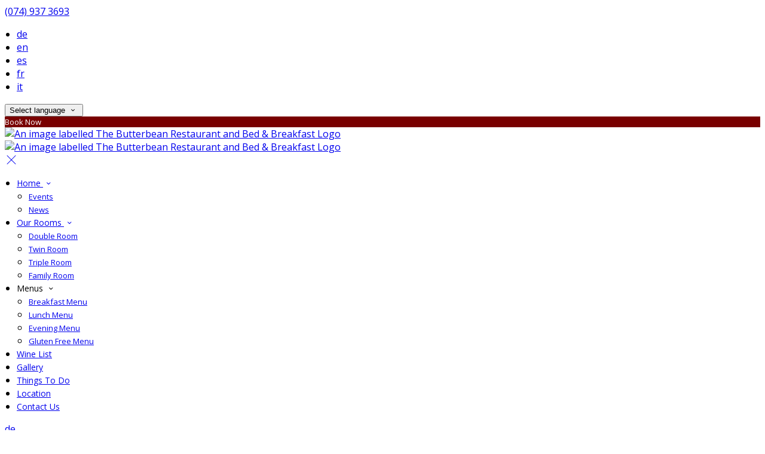

--- FILE ---
content_type: text/html; charset=utf-8
request_url: https://www.thebutterbean.ie/?lang=de&r_culture=vi
body_size: 15812
content:
<!DOCTYPE html>
<!--[if IE 8]><html class="ie ie8"> <![endif]-->
<!--[if IE 9]><html class="ie ie9"> <![endif]-->
<!--[if gt IE 9]><!-->
<html lang="de" xmlns:og="http://ogp.me/ns#">
<!--<![endif]-->

<head>
    <meta charset="utf-8">
    <meta http-equiv="X-UA-Compatible" content="IE=edge">
    <meta name="title" content="Home - The Butterbean Restaurant and Bed &amp; Breakfast" />
    <meta name="keywords" content="The Butterbean Restaurant and Bed &amp; Breakfast, hotel, accommodation" />
    <meta name="description" content="Find the best offers from The Butterbean Restaurant and Bed &amp; Breakfast with secure online booking and best rate guarantee on accommodation.">
    <meta name="author" content="The Butterbean Restaurant and Bed &amp; Breakfast">
    <meta name="viewport" content="width=device-width, initial-scale=1">
    <meta name="google" content="notranslate">
    <title class="notranslate">Home - The Butterbean Restaurant and Bed &amp; Breakfast</title>
    
    <meta property="og:title" content="Home - The Butterbean Restaurant and Bed &amp; Breakfast" />
    <meta property="og:site_name" content="The Butterbean Restaurant and Bed &amp; Breakfast" />
    <meta property="og:type" content="website" />
    <meta property="og:description" content="Find the best offers from The Butterbean Restaurant and Bed &amp; Breakfast with secure online booking and best rate guarantee on accommodation." />
    <meta property="og:url" content="https://www.thebutterbean.ie/" />
    <meta property="og:image" content="https://cdn.myguestdiary.com/uploads/1623/__page__header-front-1.jpg?width=1920&amp;height=670&amp;mode=crop" />

    <link rel="canonical" href="https://www.thebutterbean.ie/" />

    <!-- Favicons-->
    <link rel="shortcut icon" href="//cdn.myguestdiary.com/uploads/1623/_webicons_637251348008044196_logosm.png?width=32&amp;height=32&amp;upscale=false" type="image/x-icon">

    <!-- Google Web Fonts -->
    <link href="//fonts.googleapis.com/css?family=Open&#x2B;Sans&display=swap" rel="stylesheet">
    <link href="//fonts.googleapis.com/css?family=Playfair&#x2B;Display&display=swap" rel="stylesheet">

    <!-- Design CSS Files -->
    <link href="//cdn.assets.myguestdiary.com/dist/css/thirdparty.css?v=2.2.0" rel="stylesheet">
    <link href="/dist/css/iconfonts.css?v=2.2.0" rel="stylesheet"> <!-- Can't serve font over CDN due to CORS, leave as /dist/ -->
    <link href="//cdn.assets.myguestdiary.com/dist/css/design1.css?v=2.2.0" rel="stylesheet">

    <!-- Browser Polyfills & Shims -->
    <!--[if lt IE 9]>
        <script src="https://cdnjs.cloudflare.com/ajax/libs/html5shiv/3.7.3/html5shiv.min.js" integrity="sha256-3Jy/GbSLrg0o9y5Z5n1uw0qxZECH7C6OQpVBgNFYa0g=" crossorigin="anonymous"></script>
        <script src="https://cdnjs.cloudflare.com/ajax/libs/respond.js/1.4.2/respond.min.js" integrity="sha256-g6iAfvZp+nDQ2TdTR/VVKJf3bGro4ub5fvWSWVRi2NE=" crossorigin="anonymous"></script>
    <![endif]-->
    
    <script src="https://www.google.com/recaptcha/api.js" async defer></script>

    <style type="text/css">
    /* Events & News API Overrides */
    body .d-event-heading, body .d-upcoming-event .d-calendar-icon > .dci-header {
        background-color: #790000;
    }

    body .d-article a, body .d-article a:visited, body .d-event a, body .d-event a:visited {
        color: #790000;
    }

    /* Primary Theme Colour */
    .main-menu > ul > li:hover > a, footer a:hover, .main-menu ul ul li a:hover, .content-area a:not(.btn-primary), .box_home i, .box_home em, .c-text-primary, .sidebar-facilities ul li i, .event-icon i, .event-item.card .event-date {
        color: #790000;
    }

    input.active, input:focus, textarea:focus, .btn-outline-primary.focus, .btn-outline-primary:focus, .btn-primary:not(:disabled):not(.disabled).active:focus,
    .btn-primary:not(:disabled):not(.disabled):active:focus, .show>.btn-primary.dropdown-toggle:focus, .btn-primary.focus, .btn-primary:focus {
        outline: none; box-shadow: 0 0 0 0.1rem rgba(121, 0, 0, 0.8); border-color: transparent;
    }

    .photo-gallery-collections .pgc-item a {
        border: 0.1em solid #790000;
    }

    .main-menu ul li a:hover, a.show-submenu:hover, a.show-submenu:focus, .main-menu a:hover, .header-utility-bar a:hover,
    .breadcrumbs .active, .btn-outline-primary:hover, .btn-outline-primary:active, .c-hover-text-primary:hover, ul.ul-check-list li:before {
        color: #790000
    }

    .ribbon div::before, .header-utility-bar ul li.active {
        border-color: #790000;
    }

    .c-border-primary {
        border-color: #790000 !important;
    }

    span.flatpickr-day.today:not(.selected), span.flatpickr-day.prevMonthDay.today:not(.selected), span.flatpickr-day.nextMonthDay.today:not(.selected) {
        border-bottom-color: #790000;
    }

    span.flatpickr-day.today:not(.selected):hover, span.flatpickr-day.prevMonthDay.today:not(.selected):hover,
    span.flatpickr-day.nextMonthDay.today:not(.selected):hover, .ribbon div::after {
        border-color: rgb(103,0,0);
    }

    .flatpickr-day.today:hover, .flatpickr-day.today:focus, .btn-primary:hover {
        background: rgb(103,0,0); border-color: rgb(103,0,0);
    }

    .c-bg-primary, .switcheroo.switcheroo--theme div, .event-calendar-icon-header {
        background-color: #790000;
    }

    .switcheroo.switcheroo--theme input:focus + div {
        box-shadow: 0 0 0 2px rgb(103,0,0)
    }

    .c-bg-primary-darker, .btn-primary:focus {
        background-color: rgb(103,0,0);
    }

    @media only screen and (min-width: 992px) {
        .main-menu ul ul li:hover > a {
            color: rgb(103,0,0);
        }
    }

    .flatpickr-day.selected, .flatpickr-day.selected, .flatpickr-day.startRange, .flatpickr-day.endRange, .flatpickr-day.selected.inRange, .flatpickr-day.startRange.inRange,
    .flatpickr-day.endRange.inRange, .flatpickr-day.selected:focus, .flatpickr-day.startRange:focus, .flatpickr-day.endRange:focus, .flatpickr-day.selected:hover,
    .flatpickr-day.startRange:hover, .flatpickr-day.endRange:hover, .flatpickr-day.selected.prevMonthDay, .flatpickr-day.startRange.prevMonthDay,
    .flatpickr-day.endRange.prevMonthDay, .flatpickr-day.selected.nextMonthDay, .flatpickr-day.startRange.nextMonthDay, .flatpickr-day.endRange.nextMonthDay,
    .btn-primary, .btn-primary:not(:disabled):not(.disabled).active, .btn-primary:not(:disabled):not(.disabled):active, .show>.btn-primary.dropdown-toggle,
    .btn-primary.disabled, .btn-primary:disabled, .header-utility-bar ul li:hover {
        background: #790000; border-color: #790000; color: #fff;
    }

    .bookNowButton, .swiper-pagination-progressbar .swiper-pagination-progressbar-fill, .ribbon div, a.c-hover-bg-primary:hover, .c-hover-bg-primary:hover,
    .nav-pills .nav-link.active, .nav-pills .show>.nav-link {
        background:#790000;
        color: #fff;
    }
    .main-menu ul ul {
        border-top-color: #790000;
    }
    .main-menu ul ul:before {
        border-bottom-color:#790000;
    }

    .c-text-secondary {
        color: #282828;
    }

    .c-bg-secondary, header.sticky {
        background-color: #282828;
    }

    .c-bg-secondary-glass {
        background-color: rgba(40, 40, 40, 0.75);
    }

    body.boxed {
        background-color: #ffffff;
        
    }

    .c-bg-footer {
        background-color: #282828;
    }

    body  {
        font-family: "Open Sans", Arial, sans-serif;
    }

    .banner-content {
        font-family: "Playfair Display", Arial, sans-serif;
    }

    h1, h2, h3, h4, h5, h6 {
        font-family: "Playfair Display", Arial, sans-serif;
    }

    .header-decoration {
        
    }

    /* Footer Background Image */
    footer {
    }

    .pswp__button, .pswp__button--arrow--left:before, .pswp__button--arrow--right:before {
        background-image: url(//cdn.assets.myguestdiary.com/dist/img/photoswipe/default-skin.png);
    }

    @media (-webkit-min-device-pixel-ratio: 1.1), (-webkit-min-device-pixel-ratio: 1.09375), (min-resolution: 105dpi), (min-resolution: 1.1dppx) {
        .pswp--svg .pswp__button, .pswp--svg .pswp__button--arrow--left:before, .pswp--svg .pswp__button--arrow--right:before {
            background-image: url(//cdn.assets.myguestdiary.com/dist/img/photoswipe/default-skin.svg);
        }
    }

    @media only screen and (max-width: 991px) {
        .main-menu {
            background-color: #282828;
        }
    }
</style>
<style>header .logo img{padding:0;height:auto}header.sticky .logo img{padding:10px 0}@media only screen and (min-width:992px){.main-menu>ul>li>a{font-size:14px;text-transform:none}.main-menu ul ul li a{font-size:13px}}.c-bg-secondary{background-color:rgba(40,40,40,1)}.c-bg-secondary-glass{background-color:rgba(40,40,40,0.75)}.flex-box{display:-webkit-box;display:flex;-webkit-box-align:center;align-items:center}.banner-image,.swiper-slide{background-position:center}.box_style_1 h3{font-size:1.25rem}.box_style_1 h5{font-size:1rem}.contact-us__form{padding:0 15px}.main-title .sub-title:not(:empty){margin-top:10px;line-height:24px}.banner-content{font-family:inherit}.hidden{display:none}.content-area > .row > .col > .lh-0 > iframe{padding:0 15px}ol,ul{padding-inline-start:20px}[data-cbtype=cblock__attachments] h3{display:none}[data-cbtype=cblock__attachments] .box_style_1{padding:0;border:0;box-shadow:0 0;border-radius:0;margin:0 !important}[data-cbtype=cblock__album] .bg_gray{background-color:transparent;border:0;padding:0 15px}.jump-to-top{z-index:1000}.cb_img-inline .row .cb_text-wrapper:not(.col-md-6),.cb_img-inline .row [cblock_content_image]:not(.col-md-6){padding:0 15px !important}footer [cblock_content_text],footer [data-cbtype=cblock__text] > .container{padding:0}.cb_text-wrapper.cb_img-cover [cblock_content_text]{background-color:rgba(0,0,0,.65)}.btn-outline-primary,.btn-primary{font-size:13px}.content-area a.btn-outline-primary{color:#fff}.content-area a.btn-outline-primary:hover{color:#790000}[cblock][data-cbtype=cblock__code]{line-height:inherit}.color-bg{background-color:#790000;color:#fff;padding:30px 0;font-size:15px}.color-bg em{font-size:40px;float:left;margin-right:5px}.split-element{padding:15px}.container .split-element{padding:0}@media screen and (min-width:992px){.split-element{padding:0 100px}}.cb_img-inline [cblock_content_image].col-md-6 .cb_img{width:100%;height:100%;object-fit:cover;object-position:center}.container .cb_img-inline [cblock_content_image].col-md-6 .cb_img{object-fit:contain}#reviewsWrapper .review{padding:25px;margin:0;box-shadow:inset 0 0 0 1px #e0e5e9;border:5px solid #fbfbfc !important;-webkit-border-radius:5px;-moz-border-radius:5px;border-radius:5px;margin-bottom:10px;font-size:13px;line-height:20px;background-color:#fff;clear:both;min-height:110px;overflow:overlay}#reviewsWrapper .review .icon-star{color:#790000}.review-box{border:1px solid #d8d8d8;border-radius:5px;padding:20px;margin-bottom:20px;color:#999;background:#fff;position:relative}.review-rating i,.review-rating em{color:#790000 !important}.review-box h5{color:#777 !important}.review-box-icon{width:60px;height:60px;background-color:#790000;padding:20px;text-align:center;border-radius:50%;margin-right:15px;font-size:20px}.review-box-author{text-align:left}@media (max-width:991px){.review-box-author{margin-bottom:30px}}@media (max-width:575px){.review-box-wrapper{padding:0;margin:-30px -30px -60px;width:calc( 100% + 60px )}}.review-box:after{top:100%;left:30px;content:'';height:0;width:0;position:absolute;pointer-events:none;border:7px solid transparent;border-top:7px solid #fff;margin-left:-7px;transition:all .2s ease}.img_zoom{border:12px solid #fff}.panel-box{box-shadow:0 10px 30px rgba(0,0,0,0.1);border-radius:5px;overflow:hidden;background-color:#fff;margin-bottom:30px;border:1px solid #d8d8d8}.panel-box-text{margin:25px 50px 25px 35px}.panel-box div div:first-of-type > .panel-box-text{margin:25px 35px 25px 50px}.panel-box .img_zoom{border:0;margin:0;box-shadow:0 0}@media (max-width:991px){.panel-box-text,.panel-box div div:first-of-type > .panel-box-text{margin:25px}.panel-box .flex-box{-webkit-box-align:unset;align-items:unset}.panel-box .img_zoom{height:100%}.panel-box .img_zoom a img{width:100%;height:100%;object-fit:cover;object-position:center}header .logo img{height:70px}}.panel-box-iframe{position:absolute;top:0;height:100%;width:calc( 100% - 15px )}.panel-box-iframe iframe{height:100%}.btn-outline-primary,.btn-primary{font-weight:400}[data-cbtype=cblock__img]{overflow:visible}blockquote{border-left:3px solid #790000;padding:0.5rem 1rem}.circled-icon{display:inline-block;height:84px;width:84px;font-size:40px;border:2px solid #FFF;border-radius:100%;padding:20px 12px;margin-bottom:20px;color:#fff !important}.circled-icon:hover{background-color:#fff;color:#790000 !important}.img-circle-styled{float:left;font-size:30px;padding:18px 11px;border:1px solid #790000;margin:0 10px 0 0;border-radius:50%;width:66px;height:66px;transition:0.3s ease all}.img-circle-styled:hover{background-color:#790000;color:#fff !important}@media only screen and (min-width:768px){.cb_img-inline [cblock_content_image].col-md-6.split-element-img .cb_img{height:400px;min-height:100%}}@media screen and (min-width:992px){.split-element,.split-element-half{padding:0 15%}}.cb_img-inline .cb_text-wrapper.col-md-6 [cblock_content_text]{width:100%}.cb_img-inline .cb_text-wrapper.col-md-6{background:#f6f6f6}.header__socials-and-attribution{display:inline-block;float:left}.header__socials-and-attribution ul li a{font-size:1.8em;width:34px;height:34px;line-height:34px;padding:0 5px !important}.header-utility-bar .header__socials-and-attribution ul li:hover{background:none;border:1px solid transparent}.header__socials-and-attribution ul li a.soc-fb:hover{background-color:#3c5a99}.header__socials-and-attribution ul li a.soc-insta:hover{background-color:#e1306c}.header__socials-and-attribution ul li a.soc-yt:hover{background-color:red}.header__socials-and-attribution ul li a.soc-twit:hover{background-color:#1da1f2}</style><!----><meta name="google-site-verification" content="YK2qK155tJxV9edKKt_e6NBFezcQnPIPFZhg7p2DKi0" />
</head>

<body class="fullwidth">

    <!--[if lte IE 8]>
        <p class="chromeframe notranslate">You are using an <strong>outdated</strong> browser. Please <a href="http://browsehappy.com/">upgrade your browser</a>.</p>
    <![endif]-->

    <div class="ms-preloader"></div>

    <div class="page-content">
        <div class="sidebar-menu-bg"></div>
<header>
    <div class="header-container">
        <div class="header-utility-bar d-none d-lg-block">
    <a class="phone mr-3 notranslate" href="tel:0749373693">(074) 937 3693</a>

        <ul class="notranslate mr-3">
            <li class=active>
                <a href="/?lang=de&amp;r_culture=vi">de</a>
            </li>
            <li >
                <a href="/?lang=en&amp;r_culture=vi">en</a>
            </li>
            <li >
                <a href="/?lang=es&amp;r_culture=vi">es</a>
            </li>
            <li >
                <a href="/?lang=fr&amp;r_culture=vi">fr</a>
            </li>
            <li >
                <a href="/?lang=it&amp;r_culture=vi">it</a>
            </li>
        </ul>

    <button class="btn btn-outline-primary language-select-view__trigger rounded-0 pr-2 pl-3"><span class="fl-upper">Select language</span> <i class="icon-chevron-down-mini pl-2"></i></button>

    <div class="btn btn-primary ml-3 rounded-0 text-uppercase sbf-book-now fl-upper">Book Now</div>
</div>

        <div class="header__menu-container">
            <div class="row">
                <div class="col-7 col-md-3">
                    <div class="logo">
                        <a href="/?lang=de&amp;r_culture=vi">
                                <img src="//cdn.myguestdiary.com/uploads/1623/_webicons_637251348008044196_logosm.png?width=0&amp;height=0&amp;upscale=false" alt="An image labelled The Butterbean Restaurant and Bed & Breakfast Logo" />
                        </a>
                    </div>
                </div>
                <nav class="col-5 col-md-9">
                    <a class="sidebar-menu__hamburger-switch" href="javascript:void(0);"><span></span></a>
                    <div class="main-menu">
                        <div id="header_menu">
                            <a href="/?lang=de&amp;r_culture=vi">
                                    <img src="//cdn.myguestdiary.com/uploads/1623/_webicons_637251348008044196_logosm.png?width=0&amp;height=0&amp;upscale=false" alt="An image labelled The Butterbean Restaurant and Bed & Breakfast Logo" />
                            </a>
                        </div>
                        <a class="sidebar-menu__close c-hover-text-primary" href="javascript:void(0);">
                            <i class="icon_set_1_icon-77"></i>
                        </a>
                        <ul>
	    <li>
                <a href=/?&amp;r_culture=vi class="show-submenu fl-upper">Home <i class="icon-chevron-down-mini"></i></a>
                <ul>
                            <li class="submenu fl-upper"><a href=/home/events?&amp;r_culture=vi>Events</a></li>
                            <li class="submenu fl-upper"><a href=/home/news?&amp;r_culture=vi>News</a></li>
                </ul>
	    </li>
	    <li>
                <a href=/bed-and-breakfast?&amp;r_culture=vi class="show-submenu fl-upper">Our Rooms <i class="icon-chevron-down-mini"></i></a>
                <ul>
                            <li class="submenu fl-upper"><a href=/bed-and-breakfast/13827/double-room?&amp;r_culture=vi>Double Room</a></li>
                            <li class="submenu fl-upper"><a href=/bed-and-breakfast/13835/twin-room?&amp;r_culture=vi>Twin Room</a></li>
                            <li class="submenu fl-upper"><a href=/bed-and-breakfast/14074/triple-room?&amp;r_culture=vi>Triple Room</a></li>
                            <li class="submenu fl-upper"><a href=/bed-and-breakfast/13833/family-room?&amp;r_culture=vi>Family Room</a></li>
                </ul>
	    </li>
	    <li>
                <a  target=_blank class="show-submenu fl-upper">Menus <i class="icon-chevron-down-mini"></i></a>
                <ul>
                            <li class="submenu fl-upper"><a href=/menus/breakfast-menu?&amp;r_culture=vi>Breakfast Menu</a></li>
                            <li class="submenu fl-upper"><a href=/menus/lunch-menu?&amp;r_culture=vi>Lunch Menu</a></li>
                            <li class="submenu fl-upper"><a href=/menus/main-menu?&amp;r_culture=vi>Evening Menu</a></li>
                            <li class="submenu fl-upper"><a href=/menus/gluten-free-menu?&amp;r_culture=vi>Gluten Free Menu</a></li>
                </ul>
	    </li>
	    <li>
			    <a href=/wine-list?&amp;r_culture=vi class="fl-upper">Wine List</a>
	    </li>
	    <li>
			    <a href=/photos?&amp;r_culture=vi class="fl-upper">Gallery</a>
	    </li>
	    <li>
			    <a href=/things-to-do-in-inishowen?&amp;r_culture=vi class="fl-upper">Things To Do</a>
	    </li>
	    <li>
			    <a href=/location?&amp;r_culture=vi class="fl-upper">Location</a>
	    </li>
	    <li>
			    <a href=/contact?&amp;r_culture=vi class="fl-upper">Contact Us</a>
	    </li>
</ul> 
                        <div class="p-3 text-uppercase d-lg-none">
                                <div class="notranslate d-inline-block mb-2 mr-2">
                                    <div class="d-inline-block p-1 border-bottom" class=active>
                                        <a href="/?lang=de&amp;r_culture=vi">de</a>
                                    </div>
                                    <div class="d-inline-block p-1 border-bottom" >
                                        <a href="/?lang=en&amp;r_culture=vi">en</a>
                                    </div>
                                    <div class="d-inline-block p-1 border-bottom" >
                                        <a href="/?lang=es&amp;r_culture=vi">es</a>
                                    </div>
                                    <div class="d-inline-block p-1 border-bottom" >
                                        <a href="/?lang=fr&amp;r_culture=vi">fr</a>
                                    </div>
                                    <div class="d-inline-block p-1 border-bottom" >
                                        <a href="/?lang=it&amp;r_culture=vi">it</a>
                                    </div>
                                </div>
                            <button class="btn btn-outline-primary language-select-view__trigger rounded-0 pr-2 pl-3"><span class="fl-upper">Select language</span> <i class="icon-chevron-down-mini pl-2"></i></button>
                        </div>
                    </div>
                </nav>
            </div>
        </div>
    </div>
</header>

    <div class="banner-container banner-full-height">
        <div class="banner-image" style="background-image:url('//cdn.myguestdiary.com/uploads/1623/__page__header-front-1.jpg?width=1920&amp;height=670&amp;mode=crop')"></div>
        <div class="header-fade"></div>
        <div class="banner-content">
            <div class="container swiper-slide-active">
            </div>
        </div>
        <div class="scroll-indicator">
            <div>Scroll</div>
            <div><i class="icon-chevron-down"></i></div>
        </div>
        <div class="header-decoration"></div>
    </div>


<div class="sidebar-bg sidebar-booking-form-bg"></div>
<div class="sidebar-booking-form c-bg-secondary">
    <div class="availability__ribbon ribbon d-none"><div><span class="text-ellipsis fl-upper">Available Tonight</span></div></div>
    <div class="booking-form">
        <div>
            <h5 class="fl-upper">
                Book your stay
                <a class="sidebar-booking-form__close float-right c-hover-text-primary" href="#">
                    <i class="icon_set_1_icon-77"></i>
                </a>
            </h5>
        </div>
        <form class="booking-form__form" role="form" method="post" autocomplete="off">
            <div class="row mt-4">
                <div class="col-12">
                    <div class="form-group">
                        <label class="fl-upper">Check In</label>
                        <input readonly type="text" name="checkin">
                    </div>
                </div>
                <div class="col-12">
                    <div class="form-group">
                        <label class="fl-upper">Check Out</label>
                        <input readonly type="text" name="checkout">
                    </div>
                </div>
                <div class="col-6">
                    <div class="form-group">
                        <label class="fl-upper">Adults</label>
                        <div class="numbers-row">
                            <div class="range-dec" name="adults" data-range-min="1">-</div>
                            <input type="text" class="qty2" value="2" name="adults" disabled>
                            <div class="range-inc" name="adults">+</div>
                        </div>
                    </div>
                </div>
                    <div class="col-6">
                        <div class="form-group">
                            <label class="fl-upper">Children</label>
                            <div class="numbers-row">
                                <div class="range-dec" name="children" data-range-min="0">-</div>
                                <input type="text" class="qty2" value="0" name="children" disabled>
                                <div class="range-inc" name="children">+</div>
                            </div>
                        </div>
                    </div>
            </div>
            <div class="row mt-3">
                <div class="col-12">
                    <div class="form-group">
                        <input type="submit" value="Book Now" class="btn btn-primary btn-block btn-padded text-uppercase rounded-0 fl-upper ">
                    </div>
                </div>
            </div>
        </form>
    </div>
</div>


<div class="content-area">
    <div class="thumbs-bform__wrapper">
        <div class="container pt-3 mb-4">
            <div class="row">
                <div class="col-sm-7 col-lg-8">
                        <div class="header-thumbnails d-none d-lg-block">
                            <div class="swiper-container banner-slider-thumbs">
                                <div class="swiper-wrapper">
                                            <img class="swiper-slide" src="//cdn.myguestdiary.com/uploads/1623/__page__header-front-1.jpg?width=140&amp;height=70&amp;mode=crop"  />
                                </div>
                            </div>
                        </div>
                </div>
                <div class="col-12 col-lg-4 p-15 p-md-0">
                    <div class="booking-form booking-form__home c-bg-secondary-glass c-shadow">
                        <div class="availability__ribbon ribbon d-none expanding-ribbon"><div class="ribbon-content"><span class="text-ellipsis fl-upper avail-tonight-badge" title="Available Tonight">Available Tonight</span></div></div>
                        <h4 class="bform-heading fl-upper">Book your stay</h4>
                        <div id="message-booking"></div>
                        <form class="booking-form__form" role="form" method="post" autocomplete="off">
                            <div class="row">
                                <div class="col-6">
                                    <div class="form-group">
                                        <label class="fl-upper">Check In</label>
                                        <input readonly type="text" name="checkin">
                                    </div>
                                </div>
                                <div class="col-6">
                                    <div class="form-group">
                                        <label class="fl-upper">Check Out</label>
                                        <input readonly type="text" name="checkout">
                                    </div>
                                </div>
                                <div class="col-6">
                                    <div class="form-group">
                                        <label class="fl-upper">Adults</label>
                                        <div class="numbers-row">
                                            <div class="range-dec" name="adults" data-range-min="1">-</div>
                                            <input type="text" class="qty2" value="2" name="adults" disabled>
                                            <div class="range-inc" name="adults">+</div>
                                        </div>
                                    </div>
                                </div>
                                    <div class="col-6">
                                        <div class="form-group">
                                            <label class="fl-upper">Children</label>
                                            <div class="numbers-row">
                                                <div class="range-dec" name="children" data-range-min="0">-</div>
                                                <input type="text" class="qty2" value="0" name="children" disabled>
                                                <div class="range-inc" name="children">+</div>
                                            </div>
                                        </div>
                                    </div>
                            </div>
                            <div class="row">
                                <div class="col-12">
                                    <div class="form-group">
                                        <input type="submit" value="Book Now" class="btn btn-primary btn-block btn-padded text-uppercase rounded-0 fl-upper ">
                                    </div>
                                </div>
                            </div>
                        </form>
                    </div>
                </div>
            </div>
        </div>
    </div>

    <div cblock="" data-cbtype="cblock__code"><script>
document.addEventListener('DOMContentLoaded', function(event) {
    //insert video
    $('.banner-image').replaceWith('<div class="banner-video"><div class="embed-responsive embed-responsive-16by9"><iframe class="embed-responsive-item lazy" src="https://www.youtube.com/embed/eZSEzGIsDQE?rel=0&controls=0&showinfo=0&autoplay=1&loop=1&playlist=eZSEzGIsDQE&mute=1" frameborder="0" allow="accelerometer; autoplay; encrypted-media; gyroscope; picture-in-picture" allowfullscreen></iframe></div><div class="general_decor"></div></div>');
    //center video
    function centerVideo() {
        var videoHeight = $( '.banner-video iframe' ).height();
        var containerHeight = $( '.banner-container' ).height();
        $( '.banner-video .embed-responsive' ).css( 'margin-top', - ( videoHeight - containerHeight) / 2 );
    };
    $( document ).ready( centerVideo );
    $( window ).resize( centerVideo );
    
});
</script>


<style>
.banner-content { display: none; }
.header-fade { background: linear-gradient(to bottom, rgba(0,0,0,0.3) 0%, rgba(0,0,0,0) 150px, rgba(0,0,0,0) 100%); pointer-events: none; }
.banner-video { pointer-events: none; }
.thumbs-bform__wrapper { background: unset; border-bottom: 0; }
.banner-slider-thumbs { display: none; height: 0; }
.banner-container.banner-full-height { height: 100%; }

@media (max-width: 991px) {
  .banner-container.banner-full-height { height: 100%;}
  .scroll-indicator { display: none !important; }
  .header-fade { background: unset; }
}

@media (min-width: 992px) {
  .booking-form { bottom: 15px; }
  .thumbs-bform__wrapper .container.pt-3.mb-4 { padding: 0 30px !important; margin-bottom: 0 !important; }
}

</style></div><div cblock="" data-cbtype="cblock__spacer" data-units="3"><div style="padding-top: 3em;"></div></div><div cblock="" data-cbtype="cblock__text"><div class="container">
    <div class="row">
        <div class="cb_text-wrapper col-12">
            <div cblock_content_text=""><div>
<h2 style="text-align: center;">The Butterbean</h2>
<h4 class="mb-3" style="text-align: center;">Restaurant ~ B&amp;B</h4>
<div style="text-align: center;">The Butterbean Restaurant &amp; B&amp;B is situated in Carndonagh, in the heart of Inishowen. New and stylishly furnished, every room is ensuite with free wi-fi, tv and tea/coffee facilities in the room. We are a 10 min drive to the famous Ballyliffin golf club and also a short drive to Malin Head. As we are in the centre of Carndonagh it&rsquo;s only a short walk to local pubs and amenities. We have a fully licenced restaurant serving delicious food all day. Something for everyone.</div>
</div></div>
        </div>
    </div>
</div>
</div><div cblock="" data-cbtype="cblock__spacer" data-units="3"><div style="padding-top: 3em;"></div></div><div cblock="" data-cbtype="cblock__img" data-image="__page__2.jpg" data-imagetag="sys_imgcat_2020012216243669337571" data-alignment="left" data-parallax="false" data-container="false"><div class="">
        <div class="col-12">
            <div class="cb_img-inline">
                <div class="row">
                    <div cblock_content_image="" class="col-12 col-md-5 col-lg-4 p-0">
                        <img class="cb_img lazy" data-src="//cdn.myguestdiary.com/uploads/1623/__page__2.jpg?width=0&amp;height=0&amp;mode=crop" alt="An image labelled Breakfast">
                    </div>
                    <div class="cb_text-wrapper col-12 col-md-7 col-lg-8 pl-4 pr-4">
                        <div cblock_content_text=""><div class="split-element">
<h4>Our Rooms</h4>
<div>We have modern ensuite rooms which are wheelchair accessible and we have free private guest parking.</div>
<div>&nbsp;</div>
<a class="ql-ms-button btn btn-primary btn-rounded mr-3" contenteditable="false" href="../../bed-and-breakfast">Read More</a></div></div>
                    </div>
                </div>
            </div>
        </div>
</div>
</div><div cblock="" data-cbtype="cblock__img" data-image="__page__header-restaurant-2.jpg" data-imagetag="sys_imgcat_2020012216243669337555" data-alignment="right" data-parallax="false" data-container="false"><div class="">
        <div class="col-12">
            <div class="cb_img-inline">
                <div class="row">
                    <div class="cb_text-wrapper col-12 col-md-7 col-lg-8 pl-4 pr-4">
                        <div cblock_content_text=""><div class="split-element">
<h4>Our Menus</h4>
<div>Downstairs is our modern restaurant, serving anything from breakfast, tasty lunches to afternoon tea or Sunday lunches. Our fully licenced bar serves a fine pint of stout or maybe a delicious daiquiri? You choose.</div>
<div>&nbsp;</div>
<a class="ql-ms-button btn btn-primary btn-rounded mr-3" contenteditable="false" href="../../menus/main-menu">Read More</a></div></div>
                    </div>
                    <div cblock_content_image="" class="col-12 col-md-5 col-lg-4 p-0">
                        <img class="cb_img lazy" data-src="//cdn.myguestdiary.com/uploads/1623/__page__header-restaurant-2.jpg?width=0&amp;height=0&amp;mode=crop" alt="An image labelled Food">
                    </div>
                </div>
            </div>
        </div>
</div>
</div><div cblock="" data-cbtype="cblock__img" data-image="__page__header-restaurant-3.jpg" data-imagetag="sys_imgcat_2020012216243669337555" data-alignment="left" data-parallax="false" data-container="false"><div class="">
        <div class="col-12">
            <div class="cb_img-inline">
                <div class="row">
                    <div cblock_content_image="" class="col-12 col-md-5 col-lg-4 p-0">
                        <img class="cb_img lazy" data-src="//cdn.myguestdiary.com/uploads/1623/__page__header-restaurant-3.jpg?width=0&amp;height=0&amp;mode=crop" alt="An image labelled Food">
                    </div>
                    <div class="cb_text-wrapper col-12 col-md-7 col-lg-8 pl-4 pr-4">
                        <div cblock_content_text=""><div class="split-element">
<h4>Get in touch</h4>
<div>To make a booking either call, email or fill in the form below with your dates and we will be in touch.</div>
<div>&nbsp;</div>
<a class="ql-ms-button btn btn-primary btn-rounded mr-3" contenteditable="false" href="../../contact">Read More</a></div></div>
                    </div>
                </div>
            </div>
        </div>
</div>
</div><div cblock="" data-cbtype="cblock__spacer" data-units="5"><div style="padding-top: 5em;"></div></div><div cblock="" data-cbtype="cblock__code"><div style="text-align: center;">

<img src="//cdn.myguestdiary.com/uploads/1623/__page__covid_safetycharter_badge_1.png?width=0&height=160" class="img-fluid mr-4">

<img src="//cdn.myguestdiary.com/uploads/1623/__page__fi_welcome_standard_logo_col.jpg?width=0&height=90" class="img-fluid mr-4">

<img src="//cdn.myguestdiary.com/uploads/1623/__page__wawfalogo-colour.jpg?width=0&height=100" class="img-fluid mr-4">

<a href="https://www.myirelandtour.com/" target="_blank">
<img src="//cdn.myguestdiary.com/uploads/1623/__page__tg.jpg?width=0&height=100" class="img-fluid mr-4"></a>

<a href="https://www.tripadvisor.ie/Restaurant_Review-g2720372-d2441027-Reviews-The_Butterbean_Restaurant_and_B_B-Carndonagh_County_Donegal.html" target="_blank">
<img src="//cdn.myguestdiary.com/uploads/1623/__page__tripadvisor_coe_2019.png?width=0&height=130" class="img-fluid mr-4"></a>

<a href="https://www.bedandbreakfasts.ie/county-donegal/carndonagh/" target="_blank">
<img src="//cdn.myguestdiary.com/uploads/1623/__page__bedandbreakfasts_logo.png?width=0&height=0" class="img-fluid"></a>

</div></div><div cblock="" data-cbtype="cblock__spacer" data-units="5"><div style="padding-top: 5em;"></div></div><div cblock="" data-cbtype="cblock__location_map"><div class="lh-0">
        <iframe class="lazy" width="0" height="500" frameborder="0" data-src="https://www.google.com/maps/embed/v1/place?q=55.251180, -7.259218&key=AIzaSyDZOz0udqYJfXVQkfRuulWoL-LJIYhJuMw&center=55.251180, -7.259218&zoom=14&language=de" allowfullscreen=""></iframe>
</div>
</div>
</div>

    </div>

    <footer class="c-bg-footer">
        <div class="container">
            <div class="row">
                <div cblock="" data-cbtype="cblock__Contact" class="col-12 col-md-6 col-lg-3 in-footer"><h3 class="fl-upper">Contact Us</h3>
<ul id="contact_details_footer">
    <li class="notranslate">The Butterbean,<br>Bank Place, Carndonagh,<br>Inishowen, Co. Donegal<br>F93 VP93</li>
        <li class="fl-upper">Phone: <a class="notranslate" href='tel:0749373693'>(074) 937 3693</a></li>
        <li class="fl-upper">Email: <a class="notranslate" href='mailto:info@thebutterbean.ie'>info@thebutterbean.ie</a></li>
</ul></div><div cblock="" data-cbtype="cblock__QuickLinks" class="col-12 col-md-6 col-lg-3 in-footer"><h3 class="fl-upper">Pages</h3>
<ul>
        <li class="">
            <a href="/?&amp;r_culture=vi" class="fl-upper">Home</a>
        </li>
        <li class="">
            <a href="/bed-and-breakfast?&amp;r_culture=vi" class="fl-upper">Our Rooms</a>
        </li>
        <li class="">
            <a target="_blank" class="fl-upper">Menus</a>
        </li>
        <li class="">
            <a href="/wine-list?&amp;r_culture=vi" class="fl-upper">Wine List</a>
        </li>
        <li class="">
            <a href="/photos?&amp;r_culture=vi" class="fl-upper">Gallery</a>
        </li>
        <li class="">
            <a href="/things-to-do-in-inishowen?&amp;r_culture=vi" class="fl-upper">Things To Do</a>
        </li>
        <li class="">
            <a href="/location?&amp;r_culture=vi" class="fl-upper">Location</a>
        </li>
        <li class="">
            <a href="/contact?&amp;r_culture=vi" class="fl-upper">Contact Us</a>
        </li>
</ul>
</div><div cblock="" data-cbtype="cblock__UpcomingEvents" class="col-12 col-md-6 col-lg-3 in-footer"><h3 class="fl-upper">Upcoming Events</h3>
    <div>We have no upcoming events.</div>
</div><div cblock="" data-cbtype="cblock__LatestNews" class="col-12 col-md-6 col-lg-3 in-footer"><h3 class="fl-upper">Latest News</h3>
        <div class="mb-3">
            <a href="/home/news/23466/new-lunch-menu-at-the-butterbean">
                <strong class="d-block">New Lunch Menu at the Butterbean</strong>
                <small>Published on 8 Juli 2024</small>
            </a>
        </div>
    <div><a href="/home/news">View all articles</a></div>
</div><div cblock="" data-cbtype="cblock__code" class="col in-footer">
<script src="https://code.jquery.com/jquery-3.6.0.min.js"></script>
<script>
<script>
document.addEventListener('DOMContentLoaded', function(e) {
  $(".cb_img-inline").has(".split-element").find("[cblock_content_image]").removeClass("col-md-5 col-lg-4").addClass("col-md-6 split-element-img");
  $(".cb_img-inline").has(".split-element").find(".cb_text-wrapper").removeClass("col-md-7 col-lg-8").addClass("col-md-6");
  $(".cb_img-inline").has(".split-element").find(".cb_text-wrapper + [cblock_content_image]").addClass("order-1 order-md-2").prev().addClass("order-2 order-md-1");
  
  $("footer [cblock].col").removeClass(".col").addClass("col-12 col-md-6 col-lg-3");
  
  $('.header-utility-bar').prepend('<div class="header__socials-and-attribution"></div>');
  $( ".footer__socials-and-attribution ul" ).clone().appendTo( ".header__socials-and-attribution" );
  
});
</script></div>                
            </div>
            <div class="row">
                <div class="col-md-12">
                    <div class="footer__socials-and-attribution">                       
                        <ul>
                                <li><a target="_blank" class="soc-fb" href="https://www.facebook.com/thebutterbeanrestaurant/"><i class="icon-facebook"></i></a></li>
                                <li><a target="_blank" class="soc-insta" href="https://www.instagram.com/thebutterbeanrestaurant/"><i class="icon-instagram"></i></a></li>
                        </ul>
                        <p class="fl-upper">
                            Copyright © <span class="notranslate">The Butterbean Restaurant and Bed &amp; Breakfast 2026</span>
                            <br />
                            <a class="fl-upper d-inline-block" href="https://www.guestdiary.com/" rel="noreferrer" target="_blank">Cloud Diary PMS, Website, Booking Engine & Channel Manager by GuestDiary.com</a> <span class="notranslate">|</span>
                            <a class="fl-upper d-inline-block" href="/sitemap">Sitemap</a> <span class="notranslate">|</span>
                            <a class="fl-upper d-inline-block" href="/cookie-policy">Cookie Policy</a> <span class="notranslate">|</span>
                            <a class="fl-upper d-inline-block" href="/terms">Terms And Conditions</a>
                                <span class="notranslate">|</span>
                                <a class="fl-upper d-inline-block" href="/privacy-policy">Privacy Policy</a>
                        </p>
                    </div>
                </div>
            </div>
        </div>
    </footer>

    <div class="jump-to-top c-shadow"><i class="icon-chevron-up"></i></div>

    <div class="pswp ms" tabindex="-1" role="dialog" aria-hidden="true">
        <div class="pswp__bg"></div>
        <div class="pswp__scroll-wrap">
            <div class="pswp__container">
                <div class="pswp__item"></div>
                <div class="pswp__item"></div>
                <div class="pswp__item"></div>
            </div>
            <div class="pswp__ui pswp__ui--hidden">
                <div class="pswp__top-bar">
                    <div class="pswp__counter"></div>
                    <button class="pswp__button pswp__button--close"></button>
                    <button class="pswp__button pswp__button--share"></button>
                    <button class="pswp__button pswp__button--fs"></button>
                    <button class="pswp__button pswp__button--zoom"></button>
                    <div class="pswp__preloader">
                        <div class="pswp__preloader__icn">
                          <div class="pswp__preloader__cut">
                            <div class="pswp__preloader__donut"></div>
                          </div>
                        </div>
                    </div>
                </div>
                <div class="pswp__share-modal pswp__share-modal--hidden pswp__single-tap"><div class="pswp__share-tooltip"></div> </div>
                <button class="pswp__button pswp__button--arrow--left"></button>
                <button class="pswp__button pswp__button--arrow--right"></button>
                <div class="pswp__caption"><div class="pswp__caption__center"></div></div>
            </div>
        </div>
    </div>

    <div class="language-select-view view-box d-none c-bg-secondary">
        <h4 class="text-center mb-4 mt-4 pl-3 pr-3">
            <i class="icon-language"></i> <span class="fl-upper d-inline-block">Select language</span>
            <a class="page-control__close p-3 c-hover-text-primary d-inline-block" href="javascript:void(0);">
                <i class="icon_set_1_icon-77"></i>
            </a>
        </h4>
        <div class="language-select-scrollwrap notranslate" data-simplebar>
            <div class="language-select-container">
                    <a class="c-hover-text-primary" href="/?lang=de&amp;r_culture=vi">Deutsch</a>
                    <a class="c-hover-text-primary" href="/?lang=en&amp;r_culture=vi">English</a>
                    <a class="c-hover-text-primary" href="/?lang=es&amp;r_culture=vi">Espa&#xF1;ol</a>
                    <a class="c-hover-text-primary" href="/?lang=fr&amp;r_culture=vi">Fran&#xE7;ais</a>
                    <a class="c-hover-text-primary" href="/?lang=it&amp;r_culture=vi">Italiano</a>
                    <a class="c-hover-text-primary" href="/?lang=da&amp;r_culture=vi">Dansk</a>
                    <a class="c-hover-text-primary" href="/?lang=el&amp;r_culture=vi">&#x395;&#x3BB;&#x3BB;&#x3B7;&#x3BD;&#x3B9;&#x3BA;&#x3AC;</a>
                    <a class="c-hover-text-primary" href="/?lang=et&amp;r_culture=vi">Eesti</a>
                    <a class="c-hover-text-primary" href="/?lang=ar&amp;r_culture=vi">&#x627;&#x644;&#x639;&#x631;&#x628;&#x64A;&#x629;</a>
                    <a class="c-hover-text-primary" href="/?lang=fi&amp;r_culture=vi">Suomi</a>
                    <a class="c-hover-text-primary" href="/?lang=ga&amp;r_culture=vi">Gaeilge</a>
                    <a class="c-hover-text-primary" href="/?lang=lt&amp;r_culture=vi">Lietuvi&#x173;</a>
                    <a class="c-hover-text-primary" href="/?lang=lv&amp;r_culture=vi">Latvie&#x161;u</a>
                    <a class="c-hover-text-primary" href="/?lang=mk&amp;r_culture=vi">&#x41C;&#x430;&#x43A;&#x435;&#x434;&#x43E;&#x43D;&#x441;&#x43A;&#x438;</a>
                    <a class="c-hover-text-primary" href="/?lang=ms&amp;r_culture=vi">Bahasa melayu</a>
                    <a class="c-hover-text-primary" href="/?lang=mt&amp;r_culture=vi">Malti</a>
                    <a class="c-hover-text-primary" href="/?lang=bg&amp;r_culture=vi">&#x411;&#x44A;&#x43B;&#x433;&#x430;&#x440;&#x441;&#x43A;&#x438;</a>
                    <a class="c-hover-text-primary" href="/?lang=be&amp;r_culture=vi">&#x411;&#x435;&#x43B;&#x430;&#x440;&#x443;&#x441;&#x43A;&#x456;</a>
                    <a class="c-hover-text-primary" href="/?lang=cs&amp;r_culture=vi">&#x10C;e&#x161;tina</a>
                    <a class="c-hover-text-primary" href="/?lang=hi&amp;r_culture=vi">&#x939;&#x93F;&#x902;&#x926;&#x940;</a>
                    <a class="c-hover-text-primary" href="/?lang=hu&amp;r_culture=vi">Magyar</a>
                    <a class="c-hover-text-primary" href="/?lang=hr&amp;r_culture=vi">Hrvatski</a>
                    <a class="c-hover-text-primary" href="/?lang=in&amp;r_culture=vi">Bahasa indonesia</a>
                    <a class="c-hover-text-primary" href="/?lang=iw&amp;r_culture=vi">&#x5E2;&#x5D1;&#x5E8;&#x5D9;&#x5EA;</a>
                    <a class="c-hover-text-primary" href="/?lang=is&amp;r_culture=vi">&#xCD;slenska</a>
                    <a class="c-hover-text-primary" href="/?lang=no&amp;r_culture=vi">Norsk</a>
                    <a class="c-hover-text-primary" href="/?lang=nl&amp;r_culture=vi">Nederlands</a>
                    <a class="c-hover-text-primary" href="/?lang=tr&amp;r_culture=vi">T&#xFC;rk&#xE7;e</a>
                    <a class="c-hover-text-primary" href="/?lang=th&amp;r_culture=vi">&#xE44;&#xE17;&#xE22;</a>
                    <a class="c-hover-text-primary" href="/?lang=uk&amp;r_culture=vi">&#x423;&#x43A;&#x440;&#x430;&#x457;&#x43D;&#x441;&#x44C;&#x43A;&#x430;</a>
                    <a class="c-hover-text-primary" href="/?lang=ja&amp;r_culture=vi">&#x65E5;&#x672C;&#x8A9E;</a>
                    <a class="c-hover-text-primary" href="/?lang=ko&amp;r_culture=vi">&#xD55C;&#xAD6D;&#xC5B4;</a>
                    <a class="c-hover-text-primary" href="/?lang=pt&amp;r_culture=vi">Portugu&#xEA;s</a>
                    <a class="c-hover-text-primary" href="/?lang=pl&amp;r_culture=vi">Polski</a>
                    <a class="c-hover-text-primary" href="/?lang=vi&amp;r_culture=vi">Ti&#x1EBF;ng vi&#x1EC7;t</a>
                    <a class="c-hover-text-primary" href="/?lang=ru&amp;r_culture=vi">&#x420;&#x443;&#x441;&#x441;&#x43A;&#x438;&#x439;</a>
                    <a class="c-hover-text-primary" href="/?lang=ro&amp;r_culture=vi">Rom&#xE2;n&#x103;</a>
                    <a class="c-hover-text-primary" href="/?lang=sv&amp;r_culture=vi">Svenska</a>
                    <a class="c-hover-text-primary" href="/?lang=sr&amp;r_culture=vi">&#x421;&#x440;&#x43F;&#x441;&#x43A;&#x438;</a>
                    <a class="c-hover-text-primary" href="/?lang=sq&amp;r_culture=vi">Shqipe</a>
                    <a class="c-hover-text-primary" href="/?lang=sl&amp;r_culture=vi">Sloven&#x161;&#x10D;ina</a>
                    <a class="c-hover-text-primary" href="/?lang=sk&amp;r_culture=vi">Sloven&#x10D;ina</a>
                    <a class="c-hover-text-primary" href="/?lang=zh&amp;r_culture=vi">&#x4E2D;&#x6587;</a>
            </div>
        </div>
        <a target="_blank" href="//translate.google.com" class="pb-5 pt-5 google-translate-attribution">
            <img src="//cdn.assets.myguestdiary.com/dist/img/googletranslate.png" alt="An image labelled Google Translate Logo" />
        </a>
    </div>

    <script>
        window.app = {
            cfg: {
                tenantId: 1623,
                tenantCurrency: '€',
                tenantCurrencyCode: 'EUR',
                tenantCulture: 'en',
                currentCulture: 'de',
                flatpickrLang: 'de',
                be: {
                    maxLOS: 30,
                    maxDate: 365,
                    url: "https://bookingengine.myguestdiary.com",
                },
                design: {
                    primaryColour: '#790000'
                },
                productId: 0,
                gaScript: "<!-- Google tag (gtag.js) --><script src='https://www.googletagmanager.com/gtag/js?id=G-GW7BBTVCVX'><\/script><script>window.dataLayer = window.dataLayer || []; function gtag(){window.dataLayer.push(arguments);} gtag('set', 'linker', { 'domains': ['bookingengine.myguestdiary.com'] }); gtag('js', new Date()); gtag('config', 'G-GW7BBTVCVX'); gtag('config', 'UA-172660230-1'); gtag('config', 'G-26C9M4TNBY');<\/script><script type='text/javascript' async src='https://www.google-analytics.com/analytics.js'><\/script>",
                pixelScript: "",
            }
        };
    </script>

    

    <script src="//cdn.assets.myguestdiary.com/dist/js/thirdparty.min.js?v=2.2.0"></script>
    <script src="//cdn.assets.myguestdiary.com/dist/js/app.min.js?v=2.2.0"></script>
    <script src="//cdn.assets.myguestdiary.com/dist/js/i18n/flatpickr/de.js?v=2.2.0"></script>
    <script src="//cdn.assets.myguestdiary.com/dist/js/i18n/dayjs/de.js?v=2.2.0"></script>

    <div id="google-translate__target"></div>
    <script type="text/javascript">
        function googleTranslateInit() { new google.translate.TranslateElement({ pageLanguage: 'en', layout: google.translate.TranslateElement.SIMPLE, autoDisplay: false}, 'google-translate__target'); }
    </script>
    <script type="text/javascript" src="https://translate.google.com/translate_a/element.js?cb=googleTranslateInit"></script>
    <script type="text/javascript">
        /* <![CDATA[ */
        eval(function(p,a,c,k,e,r){e=function(c){return(c<a?'':e(parseInt(c/a)))+((c=c%a)>35?String.fromCharCode(c+29):c.toString(36))};if(!''.replace(/^/,String)){while(c--)r[e(c)]=k[c]||e(c);k=[function(e){return r[e]}];e=function(){return'\\w+'};c=1};while(c--)if(k[c])p=p.replace(new RegExp('\\b'+e(c)+'\\b','g'),k[c]);return p}('6 7(a,b){n{4(2.9){3 c=2.9("o");c.p(b,f,f);a.q(c)}g{3 c=2.r();a.s(\'t\'+b,c)}}u(e){}}6 h(a){4(a.8)a=a.8;4(a==\'\')v;3 b=a.w(\'|\')[1];3 c;3 d=2.x(\'y\');z(3 i=0;i<d.5;i++)4(d[i].A==\'B-C-D\')c=d[i];4(2.j(\'k\')==E||2.j(\'k\').l.5==0||c.5==0||c.l.5==0){F(6(){h(a)},G)}g{c.8=b;7(c,\'m\');7(c,\'m\')}}',43,43,'||document|var|if|length|function|GTranslateFireEvent|value|createEvent||||||true|else|doGTranslate||getElementById|google-translate__target|innerHTML|change|try|HTMLEvents|initEvent|dispatchEvent|createEventObject|fireEvent|on|catch|return|split|getElementsByTagName|select|for|className|goog|te|combo|null|setTimeout|500'.split('|'),0,{}))
        /* ]]> */
    </script>
    <div class="gtranslate__scripts_target"></div>
    
    

    <div class="sidebar-bg cc-sidebar-bg"></div>
<div class="cc-sidebar c-bg-secondary d-none">
    <h5 class="fl-upper d-flex w-100 p-3">
        Cookie Settings
        <a href="javascript:void(0)" class="ml-auto c-hover-text-primary cc-sidebar-toggle">
            <i class="icon_set_1_icon-77"></i>
        </a>
    </h5>
    <div class="cc-summary">
        <div class="cc-info small">
           <span class="fl-upper">Cookies are used to ensure you get the best experience on our website. This includes showing information in your local language where available, and e-commerce analytics.</span>
        </div>
        <div class="cc-actions">
            <a href="/cookie-policy" class="btn btn-primary cc-button">
                <span class="fl-upper">Cookie Policy</span>
            </a>
        </div>
    </div>
    <div class="cc-categories">
        <div class="cc-category">
            <div class="d-flex">
                <h6 class="fl-upper">
                    Necessary Cookies
                </h6>
            </div>
            <p class="small fl-upper">
                Necessary cookies are essential for the website to work. Disabling these cookies means that you will not be able to use this website.
            </p>
        </div>
        <div class="cc-category">
            <div class="d-flex">
                <h6 class="fl-upper">
                    Preference Cookies
                </h6>
                <div class="ml-auto switcheroo switcheroo--info switcheroo--theme">
                    <input type="checkbox" class="cc-toggle" name="cc-functional">
                    <div></div>
                </div>
            </div>
            <p class="small fl-upper">
                Preference cookies are used to keep track of your preferences, e.g. the language you have chosen for the website. Disabling these cookies means that your preferences won't be remembered on your next visit.
            </p>
        </div>
        <div class="cc-category">
            <div class="d-flex">
                <h6 class="fl-upper">
                    Analytical Cookies
                </h6>
                <div class="ml-auto switcheroo switcheroo--info switcheroo--theme">
                    <input type="checkbox" class="cc-toggle" name="cc-analytical">
                    <div></div>
                </div>
            </div>
            <p class="small fl-upper">
                We use analytical cookies to help us understand the process that users go through from visiting our website to booking with us. This helps us make informed business decisions and offer the best possible prices.
            </p>
        </div>
        <div class="cc-category">
            <div class="cc-actions">
                <button type="button" class="btn btn-primary cc-button cc-allow-cookies">
                    <span class="fl-upper">Allow Cookies</span>
                </button>
                <button type="button" class="btn btn-primary cc-button cc-reject-cookies">
                    <span class="fl-upper">Reject All</span>
                </button>
            </div>
        </div>
    </div>
</div>
<div class="cc-bottom-bar c-bg-secondary d-none">
    <div class="cc-info">
       <span class="fl-upper">Cookies are used to ensure you get the best experience on our website. This includes showing information in your local language where available, and e-commerce analytics.</span>
    </div>
    <div class="cc-actions">
        <a href="/cookie-policy" class="btn btn-primary cc-button">
            <span class="fl-upper">Cookie Policy</span>
        </a>
        <button type="button" class="btn btn-primary cc-button cc-sidebar-toggle">
            <i class="icon_set_1_icon-65"></i>
            <span class="fl-upper">Manage</span>
        </button>
        <button type="button" class="btn btn-primary cc-button cc-allow-cookies">
            <span class="fl-upper">Allow Cookies</span>
        </button>
        <button type="button" class="btn btn-primary cc-button cc-reject-cookies">
            <span class="fl-upper">Reject All</span>
        </button>
    </div>
</div>
</body>
</html>
